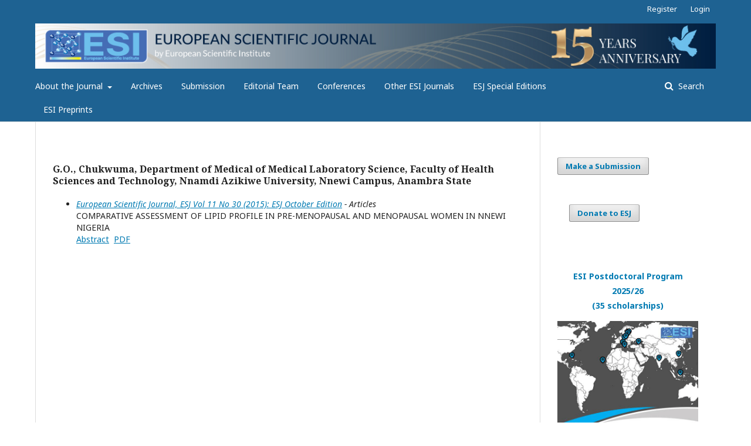

--- FILE ---
content_type: text/html; charset=utf-8
request_url: https://eujournal.org/index.php/esj/search/authors/view?givenName=Chukwuma&familyName=G.O.&affiliation=Department%20of%20Medical%20of%20Medical%20Laboratory%20Science%2C%0D%0AFaculty%20of%20Health%20Sciences%20and%20Technology%2C%0D%0ANnamdi%20Azikiwe%20University%2C%20Nnewi%20Campus%2C%20Anambra%20State&country=&authorName=G.O.%2C%20Chukwuma
body_size: 3703
content:
	<!DOCTYPE html>
<html lang="en-US" xml:lang="en-US">
<head>
	<meta charset="utf-8">
	<meta name="viewport" content="width=device-width, initial-scale=1.0">
	<title>
		Author Details
							| European Scientific Journal, ESJ
			</title>

	
<meta name="generator" content="Open Journal Systems 3.1.2.1">
<link rel="icon" href="https://eujournal.org/public/journals/1/favicon_en_US.jpg">
<link rel="alternate" type="application/atom+xml" href="https://eujournal.org/index.php/esj/gateway/plugin/WebFeedGatewayPlugin/atom">
<link rel="alternate" type="application/rdf+xml" href="https://eujournal.org/index.php/esj/gateway/plugin/WebFeedGatewayPlugin/rss">
<link rel="alternate" type="application/rss+xml" href="https://eujournal.org/index.php/esj/gateway/plugin/WebFeedGatewayPlugin/rss2">

	<link rel="stylesheet" href="https://eujournal.org/index.php/esj/$$$call$$$/page/page/css?name=stylesheet" type="text/css" /><link rel="stylesheet" href="//fonts.googleapis.com/css?family=Noto+Sans:400,400i,700,700i|Noto+Serif:400,400i,700,700i" type="text/css" /><link rel="stylesheet" href="https://cdnjs.cloudflare.com/ajax/libs/font-awesome/4.7.0/css/font-awesome.css" type="text/css" /><link rel="stylesheet" href="https://eujournal.org/public/journals/1/styleSheet.css" type="text/css" />
</head>
<body class="pkp_page_search pkp_op_authors has_site_logo" dir="ltr">

	<div class="cmp_skip_to_content">
		<a href="#pkp_content_main">Skip to main content</a>
		<a href="#pkp_content_nav">Skip to main navigation menu</a>
		<a href="#pkp_content_footer">Skip to site footer</a>
	</div>
	<div class="pkp_structure_page">

				<header class="pkp_structure_head" id="headerNavigationContainer" role="banner">
			<div class="pkp_head_wrapper">

				<div class="pkp_site_name_wrapper">
																<div class="pkp_site_name">
																								<a href="															https://eujournal.org/
													" class="is_img">
								<img src="https://eujournal.org/public/journals/1/pageHeaderLogoImage_en_US.jpg" width="1200" height="80" alt="peer review mega journal research article scientific journal open access journal open science academic journal" />
							</a>
																	</div>
									</div>

								
									<nav class="pkp_navigation_primary_row" aria-label="Site Navigation">
						<div class="pkp_navigation_primary_wrapper">
																				<ul id="navigationPrimary" class="pkp_navigation_primary pkp_nav_list">
								<li class="">
				<a href="https://eujournal.org/index.php/esj/about">
					About the Journal
				</a>
									<ul>
																					<li class="">
									<a href="https://eujournal.org/index.php/esj/aimsandscope">
										Aims and Scope
									</a>
								</li>
																												<li class="">
									<a href="https://eujournal.org/index.php/esj/announcement">
										Announcements
									</a>
								</li>
																												<li class="">
									<a href="https://eujournal.org/index.php/esj/partners">
										Partners
									</a>
								</li>
																												<li class="">
									<a href="https://eujournal.org/index.php/esj/listings">
										Index
									</a>
								</li>
																												<li class="">
									<a href="https://eujournal.org/index.php/esj/faq">
										FAQ - Frequently Asked Questions
									</a>
								</li>
																												<li class="">
									<a href="https://eujournal.org/index.php/esj/pems">
										Policies, Ethics and Malpractice Statement
									</a>
								</li>
																												<li class="">
									<a href="https://eujournal.org/index.php/esj/authorssay">
										Authors Say
									</a>
								</li>
																												<li class="">
									<a href="https://eujournal.org/index.php/esj/publisher">
										Publisher
									</a>
								</li>
																												<li class="">
									<a href="https://eujournal.org/index.php/esj/publicationfee">
										Article Processing Charges
									</a>
								</li>
																												<li class="">
									<a href="https://eujournal.org/index.php/esj/books2">
										Books
									</a>
								</li>
																												<li class="">
									<a href="https://eujournal.org/index.php/esj/scholar">
										Google Scholar Citations 2020
									</a>
								</li>
																		</ul>
							</li>
								<li class="">
				<a href="https://eujournal.org/index.php/esj/issue/archive">
					Archives
				</a>
							</li>
								<li class="">
				<a href="https://eujournal.org/index.php/esj/submission">
					Submission
				</a>
							</li>
								<li class="">
				<a href="https://eujournal.org/index.php/esj/about/editorialTeam">
					Editorial Team
				</a>
							</li>
								<li class="">
				<a href="https://eujournal.org/index.php/esj/conferences">
					Conferences
				</a>
							</li>
								<li class="">
				<a href="https://eujournal.org/index.php/esj/journals">
					Other ESI Journals
				</a>
							</li>
								<li class="">
				<a href="https://eujournal.org/index.php/esj/esj-special-editions">
					ESJ Special Editions
				</a>
							</li>
								<li class="">
				<a href="https://eujournal.org/index.php/esj/preprints-esi">
					ESI Preprints
				</a>
							</li>
			</ul>

				

																								<form class="pkp_search" action="https://eujournal.org/index.php/esj/search/search" method="post" role="search">
		<input type="hidden" name="csrfToken" value="4c2c90103a21d71da87ae3fb7520032a">
		
			<input name="query" value="" type="text" aria-label="Search Query">
		

		<button type="submit">
			Search
		</button>
		<div class="search_controls" aria-hidden="true">
			<a href="https://eujournal.org/index.php/esj/search/search" class="headerSearchPrompt search_prompt" aria-hidden="true">
				Search
			</a>
			<a href="#" class="search_cancel headerSearchCancel" aria-hidden="true"></a>
			<span class="search_loading" aria-hidden="true"></span>
		</div>
	</form>
													</div>
					</nav>
								
				<nav class="pkp_navigation_user_wrapper" id="navigationUserWrapper" aria-label="User Navigation">
						<ul id="navigationUser" class="pkp_navigation_user pkp_nav_list">
								<li class="profile">
				<a href="https://eujournal.org/index.php/esj/user/register">
					Register
				</a>
							</li>
								<li class="profile">
				<a href="https://eujournal.org/index.php/esj/login">
					Login
				</a>
							</li>
										</ul>

				</nav>
			</div><!-- .pkp_head_wrapper -->
		</header><!-- .pkp_structure_head -->

						<div class="pkp_structure_content has_sidebar">
			<div id="pkp_content_main" class="pkp_structure_main" role="main">
<div id="authorDetails">
<h3>G.O., Chukwuma, Department of Medical of Medical Laboratory Science,
Faculty of Health Sciences and Technology,
Nnamdi Azikiwe University, Nnewi Campus, Anambra State</h3>
<ul>
									<li>

		<em><a href="https://eujournal.org/index.php/esj/issue/view/204">European Scientific Journal, ESJ Vol 11 No 30 (2015): ESJ October Edition</a> - Articles</em><br />
		COMPARATIVE ASSESSMENT OF LIPID PROFILE IN PRE-MENOPAUSAL AND MENOPAUSAL WOMEN IN NNEWI NIGERIA<br/>
		<a href="https://eujournal.org/index.php/esj/article/view/6354" class="file">Abstract</a>
							&nbsp;<a href="https://eujournal.org/index.php/esj/article/view/6354/6105" class="file">PDF</a>
					</li>
	</ul>
</div>
	</div><!-- pkp_structure_main -->

									<div class="pkp_structure_sidebar left" role="complementary" aria-label="Sidebar">
				<div class="pkp_block block_make_submission">
	<div class="content">
		<a class="block_make_submission_link" href="https://eujournal.org/index.php/esj/about/submissions">
			Make a Submission
		</a>
	</div>
</div>
<div class="pkp_block block_custom" id="customblock-ESJ-Donations">
	<div class="content">
		<div class="side-menu-donations-block"><a href="/files/journals/1/documents/esj_donation_doc.pdf">Donate to ESJ</a></div>
	</div>
</div>
<div class="pkp_block block_custom" id="customblock-post-doctoral">
	<div class="content">
		<p align="center"><strong><a href="https://euinstitute.net/postdoc" target="_blank" rel="nofollow noopener noreferrer">ESI Postdoctoral Program 2025/26<br>(35 scholarships)</a></strong></p>
<p><img src="/public/site/images/sopovski/poster_euinstitute1.png" width="300px"></p>
<p align="center"><a href="https://euinstitute.net/postdoc" target="_blank" rel="nofollow noopener noreferrer">Research Visit<br>(Spain, Italy, Latvia, Czech Republic, Poland, and China)</a></p>
	</div>
</div>
<div class="pkp_block block_web_feed">
	<span class="title">Current Issue</span>
	<div class="content">
		<ul>
			<li>
				<a href="https://eujournal.org/index.php/esj/gateway/plugin/WebFeedGatewayPlugin/atom">
					<img src="https://eujournal.org/lib/pkp/templates/images/atom.svg" alt="Atom logo">
				</a>
			</li>
			<li>
				<a href="https://eujournal.org/index.php/esj/gateway/plugin/WebFeedGatewayPlugin/rss2">
					<img src="https://eujournal.org/lib/pkp/templates/images/rss20_logo.svg" alt="RSS2 logo">
				</a>
			</li>
			<li>
				<a href="https://eujournal.org/index.php/esj/gateway/plugin/WebFeedGatewayPlugin/rss">
					<img src="https://eujournal.org/lib/pkp/templates/images/rss10_logo.svg" alt="RSS1 logo">
				</a>
			</li>
		</ul>
	</div>
</div>
<div class="pkp_block block_custom" id="customblock-SideStatistic">
	<div class="content">
		<p><a title="Visit tracker" href="https://clustrmaps.com/site/187k7"><img src="http://www.clustrmaps.com/map_v2.png?d=gKtYUO4O9fIkpEZ1Ic8dnkdTtdku86qI03XPz14_NLU&amp;cl=ffffff" alt="" /></a></p>
	</div>
</div>
<div class="pkp_block block_custom" id="customblock-Social">
	<div class="content">
		<h3><strong>Follow us on Social Media</strong></h3>
<hr>
<p><a href="https://www.facebook.com/pages/European-Scientific-Institute/154043224805008" target="_blank" rel="noopener"><img src="/files/journals/1/icons/facebook.png" alt="facebook" width="40px"></a><a href="https://www.linkedin.com/company/9195368?trk=tyah&amp;trkInfo=clickedVertical%3Acompany%2CclickedEntityId%3A9195368%2Cidx%3A4-1-7%2CtarId%3A1479072904399%2Ctas%3Aeuropean%20scientific" target="_blank" rel="noopener"><img src="/files/journals/1/icons/linkedin.png" alt="linkedIn" width="40px"></a><a href="https://twitter.com/EuropeanSj" target="_blank" rel="noopener"><img src="/files/journals/1/icons/twitter.png" alt="twitter" width="40px"></a></p>
	</div>
</div>

			</div><!-- pkp_sidebar.left -->
			</div><!-- pkp_structure_content -->

<div id="pkp_content_footer" class="pkp_structure_footer_wrapper" role="contentinfo">

	<div class="pkp_structure_footer">

					<div class="pkp_footer_content">
				<p><img src="/public/site/images/sopovski/ESI-Header_Version-2.jpg"></p>
			</div>
		
		<div class="pkp_brand_footer" role="complementary">
			<a href="https://eujournal.org/index.php/esj/about/aboutThisPublishingSystem">
				<img alt="About this Publishing System" src="https://eujournal.org/templates/images/ojs_brand.png">
			</a>
		</div>
	</div>
</div><!-- pkp_structure_footer_wrapper -->

</div><!-- pkp_structure_page -->

<script src="//ajax.googleapis.com/ajax/libs/jquery/3.3.1/jquery.min.js" type="text/javascript"></script><script src="//ajax.googleapis.com/ajax/libs/jqueryui/1.12.0/jquery-ui.min.js" type="text/javascript"></script><script src="https://eujournal.org/lib/pkp/js/lib/jquery/plugins/jquery.tag-it.js" type="text/javascript"></script><script src="https://eujournal.org/plugins/themes/default/js/lib/popper/popper.js" type="text/javascript"></script><script src="https://eujournal.org/plugins/themes/default/js/lib/bootstrap/util.js" type="text/javascript"></script><script src="https://eujournal.org/plugins/themes/default/js/lib/bootstrap/dropdown.js" type="text/javascript"></script><script src="https://eujournal.org/plugins/themes/default/js/main.js" type="text/javascript"></script><script type="text/javascript">
(function(i,s,o,g,r,a,m){i['GoogleAnalyticsObject']=r;i[r]=i[r]||function(){
(i[r].q=i[r].q||[]).push(arguments)},i[r].l=1*new Date();a=s.createElement(o),
m=s.getElementsByTagName(o)[0];a.async=1;a.src=g;m.parentNode.insertBefore(a,m)
})(window,document,'script','https://www.google-analytics.com/analytics.js','ga');

ga('create', 'UA-52462332-1', 'auto');
ga('send', 'pageview');
</script>

<script>
var slideIndex = 0;
showSlides();

function showSlides() {
  var i;
  var slides = document.getElementsByClassName("mySlides");
  var dots = document.getElementsByClassName("dot");
  for (i = 0; i < slides.length; i++) {
    slides[i].style.display = "none";  
  }
  slideIndex++;
  if (slideIndex > slides.length) {slideIndex = 1}    
  for (i = 0; i < dots.length; i++) {
    dots[i].className = dots[i].className.replace(" active", "");
  }
  slides[slideIndex-1].style.display = "block";  
  dots[slideIndex-1].className += " active";
  setTimeout(showSlides, 5000); // Change image every 2 seconds
}
</script>
</body>
</html>

